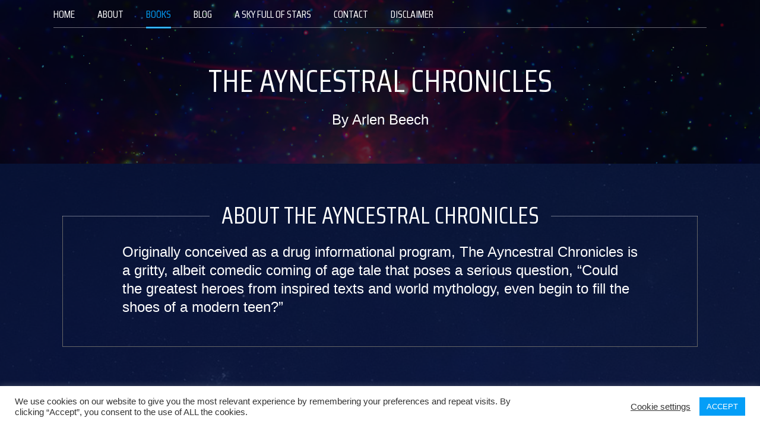

--- FILE ---
content_type: text/css; charset=UTF-8
request_url: https://primetrilogy.com/wp-content/plugins/bookswarm-support/styles/bookswarm-support-styles.css?ver=6.9
body_size: 206
content:
#doorbell, #doorbell-button {
	font-family: 'Helvetica Neue', Helvetica, Arial, sans-serif!important;
	font-size: 14px!important;
	line-height: 1.4em!important;
}

#doorbell-background {
    background: rgb(0,0,0);
}

#doorbell-button {
	color: #FFE808;
	background-image: url('bookswarm-book.png');
	background-position: left 9px center;
	background-repeat: no-repeat;
	background-size: 15px 27px;
	padding: 10px 20px 10px 35px;
	text-transform: none;
	font-weight: normal;
}

#doorbell #doorbell-form {
	-moz-box-shadow: none;
	-webkit-box-shadow: none;
	box-shadow: none;
}

#doorbell #doorbell-form ul {
	margin-left: 15px; 
}

#doorbell #doorbell-form a:link,
#doorbell #doorbell-form a:visited {
	color: #1982d1;
}

#doorbell #doorbell-form .checkbox {
	margin-bottom: 5px;
}

#doorbell #doorbell-form .checkbox label {
    color: #000!important;
    width: 100%!important;
}

#doorbell #doorbell-form p {
    color: #000!important;
    font-family: 'Helvetica Neue', Helvetica, Arial, sans-serif!important;
    font-size: 14px!important;
    line-height: 1.4em!important;
}

#doorbell .buttons button {
    width: 100%;
    padding-left: 0;
    padding-right: 0;
    display: block;
    cursor: pointer;
}

#doorbell form textarea, #doorbell form input[type="email"] {
	font-size: 14px!important;
	font-family: 'Helvetica Neue', Helvetica, Arial, sans-serif!important;
    background-color: #fafafa!important;
    -moz-box-shadow: inset 0 1px 1px rgba(0,0,0,0.1)!important;
    -webkit-box-shadow: inset 0 1px 1px rgba(0,0,0,0.1)!important;
    box-shadow: inset 0 1px 1px rgba(0,0,0,0.1)!important;
    border: 1px solid #ddd!important;
    color: #000!important;
    font-weight: normal!important;
}

#doorbell #doorbell-add-attachments-label-button {
    color: #000!important;
}

#doorbell .btn-primary {
    color: #FFE808;
    background-color: #000;
    border-color: #000;
    -moz-box-shadow:none;
    -webkit-box-shadow:none;
    box-shadow: none;
}

#doorbell .btn-primary:hover {
    background-color: #313131;
}

#doorbell .btn {
    display: inline-block;
    padding: 6px 12px;
    margin-bottom: 0;
    font-size: 14px;
    font-weight: 400;
    line-height: 1.42857143;
    text-align: center;
    white-space: nowrap;
    vertical-align: middle;
    -ms-touch-action: manipulation;
    touch-action: manipulation;
    cursor: pointer;
    -webkit-user-select: none;
    -moz-user-select: none;
    -ms-user-select: none;
    user-select: none;
    background-image: none;
    border: 1px solid transparent;
    border-radius: 4px;
}


#doorbell #doorbell-success {
	color: black;
	font-weight: bold;
	border: 1px solid #0DA20D;
	border-radius: 5px;
	padding: 5px;
	background-color: #EBFDEB;
}


#doorbell #doorbell-error {
	color: red;
	font-weight: bold;
}